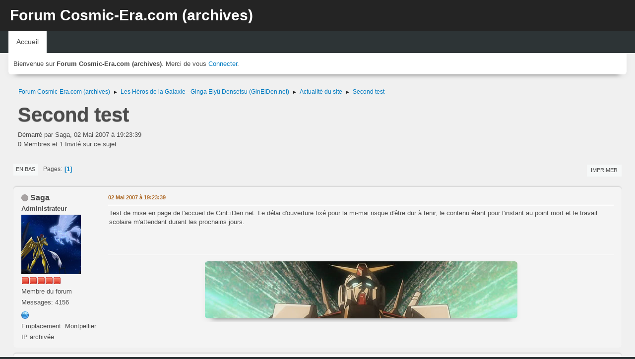

--- FILE ---
content_type: text/html; charset=UTF-8
request_url: http://www.cosmic-era.com/forum/index.php/topic,279.0.html?PHPSESSID=8af6fcd5612f0e388d0cac12873df5b6
body_size: 8583
content:
<!DOCTYPE html>
<html lang="fr-FR">
<head>
	<meta charset="UTF-8">
	<link rel="stylesheet" href="http://www.cosmic-era.com/forum/Themes/blindspot/css/minified_85ff0661445bc08799be4c1a0072efb5.css?smf214_1692451817">
	<link rel="stylesheet" href="https://cdn.jsdelivr.net/npm/@fortawesome/fontawesome-free@5/css/all.min.css">
	<style>
	.signature img { max-height: 200px; }
	
	</style>
	<script>
		var smf_theme_url = "http://www.cosmic-era.com/forum/Themes/blindspot";
		var smf_default_theme_url = "http://cosmic-era.com/forum/Themes/default";
		var smf_images_url = "http://www.cosmic-era.com/forum/Themes/blindspot/images";
		var smf_smileys_url = "http://www.cosmic-era.com/forum/Smileys";
		var smf_smiley_sets = "default,classic,aaron,akyhne,fugue,alienine";
		var smf_smiley_sets_default = "classic";
		var smf_avatars_url = "http://www.cosmic-era.com/forum/avatars";
		var smf_scripturl = "http://www.cosmic-era.com/forum/index.php?PHPSESSID=5c78feb1fa219a4a8352a53d591530cb&amp;";
		var smf_iso_case_folding = false;
		var smf_charset = "UTF-8";
		var smf_session_id = "27b178da31cf3044c562657b57a3fef5";
		var smf_session_var = "dbbf1b914e";
		var smf_member_id = 0;
		var ajax_notification_text = 'Chargement...';
		var help_popup_heading_text = 'Un peu perdu? Laissez moi vous expliquer:';
		var banned_text = 'Désolé Invité, vous êtes banni de ce forum&nbsp;!';
		var smf_txt_expand = 'Étendre';
		var smf_txt_shrink = 'Réduire';
		var smf_collapseAlt = 'Cacher';
		var smf_expandAlt = 'Afficher';
		var smf_quote_expand = false;
		var allow_xhjr_credentials = false;
	</script>
	<script src="https://ajax.googleapis.com/ajax/libs/jquery/3.6.3/jquery.min.js"></script>
	<script src="http://cosmic-era.com/forum/Themes/default/scripts/jquery.sceditor.bbcode.min.js?smf214_1692451817"></script>
	<script src="http://www.cosmic-era.com/forum/Themes/blindspot/scripts/minified_ea3bfe078a830e78b903818bab567739.js?smf214_1692451817"></script>
	<script src="http://www.cosmic-era.com/forum/Themes/blindspot/scripts/minified_e0e5776986997611a15dc445208fb802.js?smf214_1692451817" defer></script>
	<script>
		var smf_smileys_url = 'http://www.cosmic-era.com/forum/Smileys/classic';
		var bbc_quote_from = 'Citation de';
		var bbc_quote = 'Citation';
		var bbc_search_on = 'le';
	var smf_you_sure ='Êtes-vous sûr de vouloir faire cela ?';
	</script>
	<title>Second test</title>
	<meta name="viewport" content="width=device-width, initial-scale=1">
	<meta property="og:site_name" content="Forum Cosmic-Era.com (archives)">
	<meta property="og:title" content="Second test">
	<meta property="og:url" content="http://www.cosmic-era.com/forum/index.php/topic,279.0.html?PHPSESSID=5c78feb1fa219a4a8352a53d591530cb">
	<meta property="og:description" content="Second test">
	<meta name="description" content="Second test">
	<meta name="theme-color" content="#f8f8f8">
	<meta name="robots" content="noindex">
	<link rel="canonical" href="http://www.cosmic-era.com/forum/index.php?topic=279.0">
	<link rel="help" href="http://www.cosmic-era.com/forum/index.php?PHPSESSID=5c78feb1fa219a4a8352a53d591530cb&amp;action=help">
	<link rel="contents" href="http://www.cosmic-era.com/forum/index.php?PHPSESSID=5c78feb1fa219a4a8352a53d591530cb&amp;">
	<link rel="alternate" type="application/rss+xml" title="Forum Cosmic-Era.com (archives) - Flux RSS" href="http://www.cosmic-era.com/forum/index.php?PHPSESSID=5c78feb1fa219a4a8352a53d591530cb&amp;action=.xml;type=rss2;board=19">
	<link rel="alternate" type="application/atom+xml" title="Forum Cosmic-Era.com (archives) - Atom" href="http://www.cosmic-era.com/forum/index.php?PHPSESSID=5c78feb1fa219a4a8352a53d591530cb&amp;action=.xml;type=atom;board=19">
	<link rel="index" href="http://www.cosmic-era.com/forum/index.php/board,19.0.html?PHPSESSID=5c78feb1fa219a4a8352a53d591530cb">
</head>
<body id="chrome" class="action_messageindex board_19">
<div id="footerfix">
	<div class="top_news_bar">
	    <div class="wrap-all">
			</div>
	    </div>
	</div>
	<div id="header">
        <div class="wrap-all">
			<div class="top_links">
				<ul class="reset">
				</ul>
		    </div>	
			<h1 class="forumtitle">
			     <a id="top" href="http://www.cosmic-era.com/forum/index.php?PHPSESSID=5c78feb1fa219a4a8352a53d591530cb&amp;">Forum Cosmic-Era.com (archives)</a>
			</h1>
		</div>			
	</div><!-- #header -->
	<div id="bar">
        <div class="wrap-all">
		<a class="menu_icon mobile_user_menu"><i class="fas fa-bars"></i></a>
			<div id="main_menu">
				<div id="mobile_user_menu" class="popup_container">
					<div class="popup_window description">
						<div class="popup_heading">Menu principal
							<a href="javascript:void(0);" class="main_icons hide_popup"></a>
						</div>      
			               
                <div id="nav">
					<ul class="dropmenu menu_nav">
						<li class="button_home">
							<a class="active" href="http://www.cosmic-era.com/forum/index.php?PHPSESSID=5c78feb1fa219a4a8352a53d591530cb&amp;">
								<span class="main_icons home"></span><span class="textmenu">Accueil</span>
							</a>
						</li>
					</ul>
                </div><!-- .menu_nav -->
					</div>
				</div>
			</div>
		</div>
	</div>
	<div class="wrap-all">
	  <div id="top_section">
		<div class="inner_wrap">
			<div class="social-font-awesome">
			</div>
			<ul class="floatleft welcome">
				<li>Bienvenue sur <strong>Forum Cosmic-Era.com (archives)</strong>. Merci de vous <a href="http://www.cosmic-era.com/forum/index.php?PHPSESSID=5c78feb1fa219a4a8352a53d591530cb&amp;action=login" onclick="return reqOverlayDiv(this.href, 'Connexion');">Connecter</a>.</li>
			</ul>
		</div><!-- .inner_wrap -->
	  </div>
	</div><!-- #top_section -->
	<div id="wrapper">
		<div id="upper_section">
			<div id="inner_section">
				<div class="navigate_section">
					<ul>
						<li>
							<a href="http://www.cosmic-era.com/forum/index.php?PHPSESSID=5c78feb1fa219a4a8352a53d591530cb&amp;"><span>Forum Cosmic-Era.com (archives)</span></a>
						</li>
						<li>
							<span class="dividers"> &#9658; </span>
							<a href="http://www.cosmic-era.com/forum/index.php?PHPSESSID=5c78feb1fa219a4a8352a53d591530cb&amp;#c6"><span>Les Héros de la Galaxie - Ginga Eiyû Densetsu (GinEiDen.net)</span></a>
						</li>
						<li>
							<span class="dividers"> &#9658; </span>
							<a href="http://www.cosmic-era.com/forum/index.php/board,19.0.html?PHPSESSID=5c78feb1fa219a4a8352a53d591530cb"><span>Actualité du site</span></a>
						</li>
						<li class="last">
							<span class="dividers"> &#9658; </span>
							<a href="http://www.cosmic-era.com/forum/index.php/topic,279.0.html?PHPSESSID=5c78feb1fa219a4a8352a53d591530cb"><span>Second test</span></a>
						</li>
					</ul>
				</div><!-- .navigate_section -->
			</div><!-- #inner_section -->
		</div><!-- #upper_section -->
		<div id="content_section">
			<div id="main_content_section">
		<div id="display_head" class="information">
			<h2 class="display_title">
				<span id="top_subject">Second test</span>
			</h2>
			<p>Démarré par Saga, 02 Mai 2007 &agrave; 19:23:39</p>
			<span class="nextlinks floatright"></span>
			<p>0 Membres et 1 Invité sur ce sujet
			</p>
		</div><!-- #display_head -->
		
		<div class="pagesection top">
			
		<div class="buttonlist floatright">
			
				<a class="button button_strip_print" href="http://www.cosmic-era.com/forum/index.php?PHPSESSID=5c78feb1fa219a4a8352a53d591530cb&amp;action=printpage;topic=279.0"  rel="nofollow">Imprimer</a>
		</div>
			 
			<div class="pagelinks floatleft">
				<a href="#bot" class="button">En bas</a>
				<span class="pages">Pages</span><span class="current_page">1</span> 
			</div>
		<div class="mobile_buttons floatright">
			<a class="button mobile_act">Actions de l'utilisateur</a>
			
		</div>
		</div>
		<div id="forumposts">
			<form action="http://www.cosmic-era.com/forum/index.php?PHPSESSID=5c78feb1fa219a4a8352a53d591530cb&amp;action=quickmod2;topic=279.0" method="post" accept-charset="UTF-8" name="quickModForm" id="quickModForm" onsubmit="return oQuickModify.bInEditMode ? oQuickModify.modifySave('27b178da31cf3044c562657b57a3fef5', 'dbbf1b914e') : false">
				<div class="windowbg" id="msg4363">
					
					<div class="post_wrapper">
						<div class="poster">
							<h4>
								<span class="off" title="Hors ligne"></span>
								<a href="http://www.cosmic-era.com/forum/index.php?PHPSESSID=5c78feb1fa219a4a8352a53d591530cb&amp;action=profile;u=4" title="Voir le profil de Saga">Saga</a>
							</h4>
							<ul class="user_info">
								<li class="membergroup">Administrateur</li>
								<li class="avatar">
									<a href="http://www.cosmic-era.com/forum/index.php?PHPSESSID=5c78feb1fa219a4a8352a53d591530cb&amp;action=profile;u=4"><img class="avatar" src="http://www.cosmic-era.com/forum/custom_avatar/avatar_4_1364134144.jpg" alt=""></a>
								</li>
								<li class="icons"><img src="http://www.cosmic-era.com/forum/Themes/blindspot/images/membericons/iconadmin.png" alt="*"><img src="http://www.cosmic-era.com/forum/Themes/blindspot/images/membericons/iconadmin.png" alt="*"><img src="http://www.cosmic-era.com/forum/Themes/blindspot/images/membericons/iconadmin.png" alt="*"><img src="http://www.cosmic-era.com/forum/Themes/blindspot/images/membericons/iconadmin.png" alt="*"><img src="http://www.cosmic-era.com/forum/Themes/blindspot/images/membericons/iconadmin.png" alt="*"></li>
								<li class="postgroup">Membre du forum</li>
								<li class="postcount">Messages: 4156</li>
								<li class="im_icons">
									<ol>
										<li class="custom cust_gender"><span class=" main_icons gender_0" title="Masculin"></span></li>
									</ol>
								</li>
								<li class="profile">
									<ol class="profile_icons">
										<li><a href="http://www.cosmic-era.com" title="Cosmic-Era.com" target="_blank" rel="noopener"><span class="main_icons www centericon" title="Cosmic-Era.com"></span></a></li>
									</ol>
								</li><!-- .profile -->
								<li class="custom cust_loca">Emplacement: Montpellier</li>
								<li class="poster_ip">IP archivée</li>
							</ul>
						</div><!-- .poster -->
						<div class="postarea">
							<div class="keyinfo">
								<div id="subject_4363" class="subject_title subject_hidden">
									<a href="http://www.cosmic-era.com/forum/index.php?PHPSESSID=5c78feb1fa219a4a8352a53d591530cb&amp;msg=4363" rel="nofollow">Second test</a>
								</div>
								
								<div class="postinfo">
									<span class="messageicon"  style="position: absolute; z-index: -1;">
										<img src="http://www.cosmic-era.com/forum/Themes/blindspot/images/post/xx.png" alt="">
									</span>
									<a href="http://www.cosmic-era.com/forum/index.php?PHPSESSID=5c78feb1fa219a4a8352a53d591530cb&amp;msg=4363" rel="nofollow" title="Second test" class="smalltext">02 Mai 2007 &agrave; 19:23:39</a>
									<span class="spacer"></span>
									<span class="smalltext modified floatright" id="modified_4363">
									</span>
								</div>
								<div id="msg_4363_quick_mod"></div>
							</div><!-- .keyinfo -->
							<div class="post">
								<div class="inner" data-msgid="4363" id="msg_4363">
									Test de mise en page de l'accueil de GinEiDen.net. Le délai d'ouverture fixé pour la mi-mai risque d'être dur à tenir, le contenu étant pour l'instant au point mort et le travail scolaire m'attendant durant les prochains jours.
								</div>
							</div><!-- .post -->
							<div class="under_message">
							</div><!-- .under_message -->
						</div><!-- .postarea -->
						<div class="moderatorbar">
							<div class="signature" id="msg_4363_signature">
								<div class="centertext"><img src="http://dark.saga.free.fr/Avatars/0MG_bann.jpg" alt="" class="bbc_img" loading="lazy"></div>
							</div>
						</div><!-- .moderatorbar -->
					</div><!-- .post_wrapper -->
				</div><!-- $message[css_class] -->
				<hr class="post_separator">
				<div class="windowbg" id="msg4364">
					
					
					<div class="post_wrapper">
						<div class="poster">
							<h4>
								<span class="off" title="Hors ligne"></span>
								<a href="http://www.cosmic-era.com/forum/index.php?PHPSESSID=5c78feb1fa219a4a8352a53d591530cb&amp;action=profile;u=100" title="Voir le profil de Zebdal">Zebdal</a>
							</h4>
							<ul class="user_info">
								<li class="avatar">
									<a href="http://www.cosmic-era.com/forum/index.php?PHPSESSID=5c78feb1fa219a4a8352a53d591530cb&amp;action=profile;u=100"><img class="avatar" src="http://www.cosmic-era.com/forum/custom_avatar/avatar_100.png" alt=""></a>
								</li>
								<li class="icons"><img src="http://www.cosmic-era.com/forum/Themes/blindspot/images/membericons/icon.png" alt="*"></li>
								<li class="postgroup">Membre du forum</li>
								<li class="postcount">Messages: 256</li>
								<li class="blurb">DOU !</li>
								<li class="im_icons">
									<ol>
										<li class="custom cust_skype"><a href="skype:l.desu@hotmail.fr?call"><img src="http://cosmic-era.com/forum/Themes/default/images/skype.png" alt="l.desu@hotmail.fr" title="l.desu@hotmail.fr" /></a> </li>
										<li class="custom cust_gender"><span class=" main_icons gender_0" title="Masculin"></span></li>
									</ol>
								</li>
								<li class="profile">
									<ol class="profile_icons">
										<li><a href="http://zebdal.new.fr" title="zebmania" target="_blank" rel="noopener"><span class="main_icons www centericon" title="zebmania"></span></a></li>
									</ol>
								</li><!-- .profile -->
								<li class="custom cust_loca">Emplacement: pas à moscou en tout cas</li>
								<li class="poster_ip">IP archivée</li>
							</ul>
						</div><!-- .poster -->
						<div class="postarea">
							<div class="keyinfo">
								<div id="subject_4364" class="subject_title subject_hidden">
									<a href="http://www.cosmic-era.com/forum/index.php?PHPSESSID=5c78feb1fa219a4a8352a53d591530cb&amp;msg=4364" rel="nofollow">Second test</a>
								</div>
								<span class="page_number floatright">#1</span>
								<div class="postinfo">
									<span class="messageicon"  style="position: absolute; z-index: -1;">
										<img src="http://www.cosmic-era.com/forum/Themes/blindspot/images/post/xx.png" alt="">
									</span>
									<a href="http://www.cosmic-era.com/forum/index.php?PHPSESSID=5c78feb1fa219a4a8352a53d591530cb&amp;msg=4364" rel="nofollow" title="Réponse #1 - Second test" class="smalltext">03 Mai 2007 &agrave; 14:14:26</a>
									<span class="spacer"></span>
									<span class="smalltext modified floatright" id="modified_4364">
									</span>
								</div>
								<div id="msg_4364_quick_mod"></div>
							</div><!-- .keyinfo -->
							<div class="post">
								<div class="inner" data-msgid="4364" id="msg_4364">
									c'est pour ca que le forum est mort?
								</div>
							</div><!-- .post -->
							<div class="under_message">
							</div><!-- .under_message -->
						</div><!-- .postarea -->
						<div class="moderatorbar">
							<div class="signature" id="msg_4364_signature">
								<img src="http://webhell.free.fr/z/cebann.png" alt="" class="bbc_img" loading="lazy">
							</div>
						</div><!-- .moderatorbar -->
					</div><!-- .post_wrapper -->
				</div><!-- $message[css_class] -->
				<hr class="post_separator">
				<div class="windowbg" id="msg4374">
					
					
					<div class="post_wrapper">
						<div class="poster">
							<h4>
								<span class="off" title="Hors ligne"></span>
								<a href="http://www.cosmic-era.com/forum/index.php?PHPSESSID=5c78feb1fa219a4a8352a53d591530cb&amp;action=profile;u=62" title="Voir le profil de Ellundril">Ellundril</a>
							</h4>
							<ul class="user_info">
								<li class="avatar">
									<a href="http://www.cosmic-era.com/forum/index.php?PHPSESSID=5c78feb1fa219a4a8352a53d591530cb&amp;action=profile;u=62"><img class="avatar" src="http://www.cosmic-era.com/forum/custom_avatar/avatar_62.gif" alt=""></a>
								</li>
								<li class="icons"><img src="http://www.cosmic-era.com/forum/Themes/blindspot/images/membericons/icon.png" alt="*"></li>
								<li class="postgroup">Membre du forum</li>
								<li class="postcount">Messages: 98</li>
								<li class="blurb">vive le 22 février XD</li>
								<li class="im_icons">
									<ol>
										<li class="custom cust_skype"><a href="skype:yunaettidus@msn.com?call"><img src="http://cosmic-era.com/forum/Themes/default/images/skype.png" alt="yunaettidus@msn.com" title="yunaettidus@msn.com" /></a> </li>
										<li class="custom cust_gender"><span class=" main_icons gender_0" title="Masculin"></span></li>
									</ol>
								</li>
								<li class="custom cust_loca">Emplacement: Montpellier</li>
								<li class="poster_ip">IP archivée</li>
							</ul>
						</div><!-- .poster -->
						<div class="postarea">
							<div class="keyinfo">
								<div id="subject_4374" class="subject_title subject_hidden">
									<a href="http://www.cosmic-era.com/forum/index.php?PHPSESSID=5c78feb1fa219a4a8352a53d591530cb&amp;msg=4374" rel="nofollow">Second test</a>
								</div>
								<span class="page_number floatright">#2</span>
								<div class="postinfo">
									<span class="messageicon"  style="position: absolute; z-index: -1;">
										<img src="http://www.cosmic-era.com/forum/Themes/blindspot/images/post/xx.png" alt="">
									</span>
									<a href="http://www.cosmic-era.com/forum/index.php?PHPSESSID=5c78feb1fa219a4a8352a53d591530cb&amp;msg=4374" rel="nofollow" title="Réponse #2 - Second test" class="smalltext">03 Mai 2007 &agrave; 20:31:17</a>
									<span class="spacer"></span>
									<span class="smalltext modified floatright" id="modified_4374">
									</span>
								</div>
								<div id="msg_4374_quick_mod"></div>
							</div><!-- .keyinfo -->
							<div class="post">
								<div class="inner" data-msgid="4374" id="msg_4374">
									<blockquote class="bbc_standard_quote"><cite><a href="http://www.cosmic-era.com/forum/index.php/topic,279.msg4363.html?PHPSESSID=5c78feb1fa219a4a8352a53d591530cb#msg4363">Citation de: Saga Heichô le 02 Mai 2007 &agrave; 19:23:39</a></cite><br />Test de mise en page de l'accueil de GinEiDen.net. Le délai d'ouverture fixé pour la mi-mai risque d'être dur à tenir, le contenu étant pour l'instant au point mort et le travail scolaire m'attendant durant les prochains jours.<br /></blockquote><br />Mdr le travail scolaire qu'est-ce qu'on est actif là dedans. Allez on va jouer a qui va commencer ses révisions de bac le plus tard&nbsp; <img src="http://www.cosmic-era.com/forum/Smileys/classic/biggrin.gif" alt="&#58;03&#58;" title="tout sourire" class="smiley"> Pour moi je m'engage a deux semaines avant le bac xD
								</div>
							</div><!-- .post -->
							<div class="under_message">
							</div><!-- .under_message -->
						</div><!-- .postarea -->
						<div class="moderatorbar">
							<div class="signature" id="msg_4374_signature">
								Et vive Final fantasy XII !!!!
							</div>
						</div><!-- .moderatorbar -->
					</div><!-- .post_wrapper -->
				</div><!-- $message[css_class] -->
				<hr class="post_separator">
				<div class="windowbg" id="msg4376">
					
					
					<div class="post_wrapper">
						<div class="poster">
							<h4>
								<span class="off" title="Hors ligne"></span>
								<a href="http://www.cosmic-era.com/forum/index.php?PHPSESSID=5c78feb1fa219a4a8352a53d591530cb&amp;action=profile;u=5" title="Voir le profil de Milo">Milo</a>
							</h4>
							<ul class="user_info">
								<li class="title">Happy Feet~</li>
								<li class="membergroup">Membre de l'AEUG</li>
								<li class="avatar">
									<a href="http://www.cosmic-era.com/forum/index.php?PHPSESSID=5c78feb1fa219a4a8352a53d591530cb&amp;action=profile;u=5"><img class="avatar" src="http://www.cosmic-era.com/forum/custom_avatar/avatar_5_1338817763.jpg" alt=""></a>
								</li>
								<li class="icons"><img src="http://www.cosmic-era.com/forum/Themes/blindspot/images/membericons/icon.png" alt="*"></li>
								<li class="postgroup">Membre du forum</li>
								<li class="postcount">Messages: 3610</li>
								<li class="blurb">无问题</li>
								<li class="im_icons">
									<ol>
										<li class="custom cust_gender"><span class=" main_icons gender_0" title="Masculin"></span></li>
									</ol>
								</li>
								<li class="custom cust_loca">Emplacement: Montpellier / Toulouse</li>
								<li class="poster_ip">IP archivée</li>
							</ul>
						</div><!-- .poster -->
						<div class="postarea">
							<div class="keyinfo">
								<div id="subject_4376" class="subject_title subject_hidden">
									<a href="http://www.cosmic-era.com/forum/index.php?PHPSESSID=5c78feb1fa219a4a8352a53d591530cb&amp;msg=4376" rel="nofollow">Second test</a>
								</div>
								<span class="page_number floatright">#3</span>
								<div class="postinfo">
									<span class="messageicon"  style="position: absolute; z-index: -1;">
										<img src="http://www.cosmic-era.com/forum/Themes/blindspot/images/post/xx.png" alt="">
									</span>
									<a href="http://www.cosmic-era.com/forum/index.php?PHPSESSID=5c78feb1fa219a4a8352a53d591530cb&amp;msg=4376" rel="nofollow" title="Réponse #3 - Second test" class="smalltext">03 Mai 2007 &agrave; 22:22:42</a>
									<span class="spacer"></span>
									<span class="smalltext modified floatright" id="modified_4376">
									</span>
								</div>
								<div id="msg_4376_quick_mod"></div>
							</div><!-- .keyinfo -->
							<div class="post">
								<div class="inner" data-msgid="4376" id="msg_4376">
									Wé, une excuse pour ne pas aller fracasser Zebdal à Hideki.&nbsp; <img src="http://www.cosmic-era.com/forum/Smileys/classic/cachE9.gif" alt="&#58;16&#58;" title="caché" class="smiley"><br /><br />(m'enfin je dis rien, l'enchainement de boulot m'empeche de voir Gindeiden et Ideon :s )
								</div>
							</div><!-- .post -->
							<div class="under_message">
							</div><!-- .under_message -->
						</div><!-- .postarea -->
						<div class="moderatorbar">
							<div class="signature" id="msg_4376_signature">
								<i>&quot;J'adore trop les doubleurs japonnais de la nouvelle saison de ce manga.&quot;</i><br /><br /><a href="http://youtu.be/v2SlpjCz7uE" class="bbc_link" target="_blank" rel="noopener"><i>« Ô, Hirondelle [...] »</i></a> ಥ_ಥ
							</div>
						</div><!-- .moderatorbar -->
					</div><!-- .post_wrapper -->
				</div><!-- $message[css_class] -->
				<hr class="post_separator">
				<div class="windowbg" id="msg4389">
					
					
					<div class="post_wrapper">
						<div class="poster">
							<h4>
								<span class="off" title="Hors ligne"></span>
								<a href="http://www.cosmic-era.com/forum/index.php?PHPSESSID=5c78feb1fa219a4a8352a53d591530cb&amp;action=profile;u=135" title="Voir le profil de Arion">Arion</a>
							</h4>
							<ul class="user_info">
								<li class="membergroup">Prêcheur GinEiDen</li>
								<li class="avatar">
									<a href="http://www.cosmic-era.com/forum/index.php?PHPSESSID=5c78feb1fa219a4a8352a53d591530cb&amp;action=profile;u=135"><img class="avatar" src="http://www.cosmic-era.com/forum/custom_avatar/avatar_135.png" alt=""></a>
								</li>
								<li class="icons"><img src="http://www.cosmic-era.com/forum/Themes/blindspot/images/membericons/icon.png" alt="*"></li>
								<li class="postgroup">Membre du forum</li>
								<li class="postcount">Messages: 17</li>
								<li class="im_icons">
									<ol>
										<li class="custom cust_gender"><span class=" main_icons gender_0" title="Masculin"></span></li>
									</ol>
								</li>
								<li class="profile">
									<ol class="profile_icons">
										<li><a href="http://dossiers.cyna.fr" title="Cyna.fr" target="_blank" rel="noopener"><span class="main_icons www centericon" title="Cyna.fr"></span></a></li>
									</ol>
								</li><!-- .profile -->
								<li class="custom cust_loca">Emplacement: Paris 19ème</li>
								<li class="poster_ip">IP archivée</li>
							</ul>
						</div><!-- .poster -->
						<div class="postarea">
							<div class="keyinfo">
								<div id="subject_4389" class="subject_title subject_hidden">
									<a href="http://www.cosmic-era.com/forum/index.php?PHPSESSID=5c78feb1fa219a4a8352a53d591530cb&amp;msg=4389" rel="nofollow">Second test</a>
								</div>
								<span class="page_number floatright">#4</span>
								<div class="postinfo">
									<span class="messageicon"  style="position: absolute; z-index: -1;">
										<img src="http://www.cosmic-era.com/forum/Themes/blindspot/images/post/xx.png" alt="">
									</span>
									<a href="http://www.cosmic-era.com/forum/index.php?PHPSESSID=5c78feb1fa219a4a8352a53d591530cb&amp;msg=4389" rel="nofollow" title="Réponse #4 - Second test" class="smalltext">04 Mai 2007 &agrave; 10:53:53</a>
									<span class="spacer"></span>
									<span class="smalltext modified floatright" id="modified_4389">
									</span>
								</div>
								<div id="msg_4389_quick_mod"></div>
							</div><!-- .keyinfo -->
							<div class="post">
								<div class="inner" data-msgid="4389" id="msg_4389">
									J'aime beaucoup la mise en page, en tous cas. Bien dans l'esprit de la série, élégante, classieuse, &quot;spatiale&quot;...&nbsp; <img src="http://www.cosmic-era.com/forum/Smileys/classic/bravo.gif" alt="&#58;15&#58;" title="clapclap" class="smiley"><br /><br />Bon courage pour la suite, vivement que j'officialise le site dans mes bookmarks ! <br /><br />P.S. Excellente idée les smiley Keroro, de arimasu ! ^0^
								</div>
							</div><!-- .post -->
							<div class="under_message">
							</div><!-- .under_message -->
						</div><!-- .postarea -->
						<div class="moderatorbar">
						</div><!-- .moderatorbar -->
					</div><!-- .post_wrapper -->
				</div><!-- $message[css_class] -->
				<hr class="post_separator">
				<div class="windowbg" id="msg4393">
					
					
					<div class="post_wrapper">
						<div class="poster">
							<h4>
								<span class="off" title="Hors ligne"></span>
								<a href="http://www.cosmic-era.com/forum/index.php?PHPSESSID=5c78feb1fa219a4a8352a53d591530cb&amp;action=profile;u=4" title="Voir le profil de Saga">Saga</a>
							</h4>
							<ul class="user_info">
								<li class="membergroup">Administrateur</li>
								<li class="avatar">
									<a href="http://www.cosmic-era.com/forum/index.php?PHPSESSID=5c78feb1fa219a4a8352a53d591530cb&amp;action=profile;u=4"><img class="avatar" src="http://www.cosmic-era.com/forum/custom_avatar/avatar_4_1364134144.jpg" alt=""></a>
								</li>
								<li class="icons"><img src="http://www.cosmic-era.com/forum/Themes/blindspot/images/membericons/iconadmin.png" alt="*"><img src="http://www.cosmic-era.com/forum/Themes/blindspot/images/membericons/iconadmin.png" alt="*"><img src="http://www.cosmic-era.com/forum/Themes/blindspot/images/membericons/iconadmin.png" alt="*"><img src="http://www.cosmic-era.com/forum/Themes/blindspot/images/membericons/iconadmin.png" alt="*"><img src="http://www.cosmic-era.com/forum/Themes/blindspot/images/membericons/iconadmin.png" alt="*"></li>
								<li class="postgroup">Membre du forum</li>
								<li class="postcount">Messages: 4156</li>
								<li class="im_icons">
									<ol>
										<li class="custom cust_gender"><span class=" main_icons gender_0" title="Masculin"></span></li>
									</ol>
								</li>
								<li class="profile">
									<ol class="profile_icons">
										<li><a href="http://www.cosmic-era.com" title="Cosmic-Era.com" target="_blank" rel="noopener"><span class="main_icons www centericon" title="Cosmic-Era.com"></span></a></li>
									</ol>
								</li><!-- .profile -->
								<li class="custom cust_loca">Emplacement: Montpellier</li>
								<li class="poster_ip">IP archivée</li>
							</ul>
						</div><!-- .poster -->
						<div class="postarea">
							<div class="keyinfo">
								<div id="subject_4393" class="subject_title subject_hidden">
									<a href="http://www.cosmic-era.com/forum/index.php?PHPSESSID=5c78feb1fa219a4a8352a53d591530cb&amp;msg=4393" rel="nofollow">Second test</a>
								</div>
								<span class="page_number floatright">#5</span>
								<div class="postinfo">
									<span class="messageicon"  style="position: absolute; z-index: -1;">
										<img src="http://www.cosmic-era.com/forum/Themes/blindspot/images/post/xx.png" alt="">
									</span>
									<a href="http://www.cosmic-era.com/forum/index.php?PHPSESSID=5c78feb1fa219a4a8352a53d591530cb&amp;msg=4393" rel="nofollow" title="Réponse #5 - Second test" class="smalltext">04 Mai 2007 &agrave; 18:34:14</a>
									<span class="spacer"></span>
									<span class="smalltext modified floatright" id="modified_4393">
									</span>
								</div>
								<div id="msg_4393_quick_mod"></div>
							</div><!-- .keyinfo -->
							<div class="post">
								<div class="inner" data-msgid="4393" id="msg_4393">
									Merci ! <img src="http://www.cosmic-era.com/forum/Smileys/classic/dororo.png" alt="&#58;doro1&#58;" title="dororo1" class="smiley"><br /><br />Autant officialiser la chose puisque nombre d'entre vous semble déjà y avoir accès, voici l'adresse du prototype en construction du site :<br /><a href="http://gineiden.net/index2.php" class="bbc_link" target="_blank" rel="noopener">http://gineiden.net/index2.php</a><br /><br />Tous les liens sont morts et le programmeur devrait d'y mettre d'ici une semaine pour faire la structure du reste du site.
								</div>
							</div><!-- .post -->
							<div class="under_message">
							</div><!-- .under_message -->
						</div><!-- .postarea -->
						<div class="moderatorbar">
							<div class="signature" id="msg_4393_signature">
								<div class="centertext"><img src="http://dark.saga.free.fr/Avatars/0MG_bann.jpg" alt="" class="bbc_img" loading="lazy"></div>
							</div>
						</div><!-- .moderatorbar -->
					</div><!-- .post_wrapper -->
				</div><!-- $message[css_class] -->
				<hr class="post_separator">
				<div class="windowbg" id="msg4397">
					
					
					<div class="post_wrapper">
						<div class="poster">
							<h4>
								<span class="off" title="Hors ligne"></span>
								<a href="http://www.cosmic-era.com/forum/index.php?PHPSESSID=5c78feb1fa219a4a8352a53d591530cb&amp;action=profile;u=6" title="Voir le profil de Angel">Angel</a>
							</h4>
							<ul class="user_info">
								<li class="title">Pallas Athene</li>
								<li class="membergroup">Administrateur</li>
								<li class="avatar">
									<a href="http://www.cosmic-era.com/forum/index.php?PHPSESSID=5c78feb1fa219a4a8352a53d591530cb&amp;action=profile;u=6"><img class="avatar" src="http://www.cosmic-era.com/forum/avatars/default.png" alt=""></a>
								</li>
								<li class="icons"><img src="http://www.cosmic-era.com/forum/Themes/blindspot/images/membericons/iconadmin.png" alt="*"><img src="http://www.cosmic-era.com/forum/Themes/blindspot/images/membericons/iconadmin.png" alt="*"><img src="http://www.cosmic-era.com/forum/Themes/blindspot/images/membericons/iconadmin.png" alt="*"><img src="http://www.cosmic-era.com/forum/Themes/blindspot/images/membericons/iconadmin.png" alt="*"><img src="http://www.cosmic-era.com/forum/Themes/blindspot/images/membericons/iconadmin.png" alt="*"></li>
								<li class="postgroup">Membre du forum</li>
								<li class="postcount">Messages: 1137</li>
								<li class="blurb">Gundaaaaaaam !!!</li>
								<li class="im_icons">
									<ol>
										<li class="custom cust_gender"><span class=" main_icons gender_0" title="Masculin"></span></li>
									</ol>
								</li>
								<li class="profile">
									<ol class="profile_icons">
										<li><a href="http://www.tsubasa-destiny.com" title="Tsubasa Destiny" target="_blank" rel="noopener"><span class="main_icons www centericon" title="Tsubasa Destiny"></span></a></li>
									</ol>
								</li><!-- .profile -->
								<li class="custom cust_loca">Emplacement: Gap</li>
								<li class="poster_ip">IP archivée</li>
							</ul>
						</div><!-- .poster -->
						<div class="postarea">
							<div class="keyinfo">
								<div id="subject_4397" class="subject_title subject_hidden">
									<a href="http://www.cosmic-era.com/forum/index.php?PHPSESSID=5c78feb1fa219a4a8352a53d591530cb&amp;msg=4397" rel="nofollow">Second test</a>
								</div>
								<span class="page_number floatright">#6</span>
								<div class="postinfo">
									<span class="messageicon"  style="position: absolute; z-index: -1;">
										<img src="http://www.cosmic-era.com/forum/Themes/blindspot/images/post/xx.png" alt="">
									</span>
									<a href="http://www.cosmic-era.com/forum/index.php?PHPSESSID=5c78feb1fa219a4a8352a53d591530cb&amp;msg=4397" rel="nofollow" title="Réponse #6 - Second test" class="smalltext">04 Mai 2007 &agrave; 18:41:08</a>
									<span class="spacer"></span>
									<span class="smalltext modified floatright" id="modified_4397">
									</span>
								</div>
								<div id="msg_4397_quick_mod"></div>
							</div><!-- .keyinfo -->
							<div class="post">
								<div class="inner" data-msgid="4397" id="msg_4397">
									<blockquote class="bbc_standard_quote"><cite><a href="http://www.cosmic-era.com/forum/index.php/topic,279.msg4393.html?PHPSESSID=5c78feb1fa219a4a8352a53d591530cb#msg4393">Citation de: Saga Heichô le 04 Mai 2007 &agrave; 18:34:14</a></cite><br />Tous les liens sont morts et le programmeur devrait d'y mettre d'ici une semaine pour faire la structure du reste du site.<br /></blockquote>Bwarf, ce soir ça sera probablement fait je pense. D'ici une semaine ça sera probablement pas possible.&nbsp; <img src="http://www.cosmic-era.com/forum/Smileys/classic/smiley06.gif" alt="&#58;02&#58;" title="content" class="smiley">
								</div>
							</div><!-- .post -->
							<div class="under_message">
							</div><!-- .under_message -->
						</div><!-- .postarea -->
						<div class="moderatorbar">
							<div class="signature" id="msg_4397_signature">
								<a href="http://www.eureka7-fr.com" class="bbc_link" target="_blank" rel="noopener">Eureka 7 France</a><br /><a href="https://www.youtube.com/channel/UCGXnx8wKQBH9j_MBnIPv7MA" class="bbc_link" target="_blank" rel="noopener">Ashtaron Games sur Youtube</a>
							</div>
						</div><!-- .moderatorbar -->
					</div><!-- .post_wrapper -->
				</div><!-- $message[css_class] -->
				<hr class="post_separator">
			</form>
		</div><!-- #forumposts -->
		<div class="pagesection">
			
		<div class="buttonlist floatright">
			
				<a class="button button_strip_print" href="http://www.cosmic-era.com/forum/index.php?PHPSESSID=5c78feb1fa219a4a8352a53d591530cb&amp;action=printpage;topic=279.0"  rel="nofollow">Imprimer</a>
		</div>
			 
			<div class="pagelinks floatleft">
				<a href="#main_content_section" class="button" id="bot">En haut</a>
				<span class="pages">Pages</span><span class="current_page">1</span> 
			</div>
		<div class="mobile_buttons floatright">
			<a class="button mobile_act">Actions de l'utilisateur</a>
			
		</div>
		</div>
				<div class="navigate_section">
					<ul>
						<li>
							<a href="http://www.cosmic-era.com/forum/index.php?PHPSESSID=5c78feb1fa219a4a8352a53d591530cb&amp;"><span>Forum Cosmic-Era.com (archives)</span></a>
						</li>
						<li>
							<span class="dividers"> &#9658; </span>
							<a href="http://www.cosmic-era.com/forum/index.php?PHPSESSID=5c78feb1fa219a4a8352a53d591530cb&amp;#c6"><span>Les Héros de la Galaxie - Ginga Eiyû Densetsu (GinEiDen.net)</span></a>
						</li>
						<li>
							<span class="dividers"> &#9658; </span>
							<a href="http://www.cosmic-era.com/forum/index.php/board,19.0.html?PHPSESSID=5c78feb1fa219a4a8352a53d591530cb"><span>Actualité du site</span></a>
						</li>
						<li class="last">
							<span class="dividers"> &#9658; </span>
							<a href="http://www.cosmic-era.com/forum/index.php/topic,279.0.html?PHPSESSID=5c78feb1fa219a4a8352a53d591530cb"><span>Second test</span></a>
						</li>
					</ul>
				</div><!-- .navigate_section -->
		<div id="moderationbuttons">
			
		</div>
		<div id="display_jump_to"></div>
		<div id="mobile_action" class="popup_container">
			<div class="popup_window description">
				<div class="popup_heading">
					Actions de l'utilisateur
					<a href="javascript:void(0);" class="main_icons hide_popup"></a>
				</div>
				
		<div class="buttonlist">
			
				<a class="button button_strip_print" href="http://www.cosmic-era.com/forum/index.php?PHPSESSID=5c78feb1fa219a4a8352a53d591530cb&amp;action=printpage;topic=279.0"  rel="nofollow">Imprimer</a>
		</div>
			</div>
		</div>
		<script>
			if ('XMLHttpRequest' in window)
			{
				var oQuickModify = new QuickModify({
					sScriptUrl: smf_scripturl,
					sClassName: 'quick_edit',
					bShowModify: true,
					iTopicId: 279,
					sTemplateBodyEdit: '\n\t\t\t\t\t\t<div id="quick_edit_body_container">\n\t\t\t\t\t\t\t<div id="error_box" class="error"><' + '/div>\n\t\t\t\t\t\t\t<textarea class="editor" name="message" rows="12" tabindex="1">%body%<' + '/textarea><br>\n\t\t\t\t\t\t\t<input type="hidden" name="dbbf1b914e" value="27b178da31cf3044c562657b57a3fef5">\n\t\t\t\t\t\t\t<input type="hidden" name="topic" value="279">\n\t\t\t\t\t\t\t<input type="hidden" name="msg" value="%msg_id%">\n\t\t\t\t\t\t\t<div class="righttext quickModifyMargin">\n\t\t\t\t\t\t\t\t<input type="submit" name="post" value="Enregistrer" tabindex="2" onclick="return oQuickModify.modifySave(\'27b178da31cf3044c562657b57a3fef5\', \'dbbf1b914e\');" accesskey="s" class="button"> <input type="submit" name="cancel" value="Annuler" tabindex="3" onclick="return oQuickModify.modifyCancel();" class="button">\n\t\t\t\t\t\t\t<' + '/div>\n\t\t\t\t\t\t<' + '/div>',
					sTemplateSubjectEdit: '<input type="text" name="subject" value="%subject%" size="80" maxlength="80" tabindex="4">',
					sTemplateBodyNormal: '%body%',
					sTemplateSubjectNormal: '<a hr'+'ef="' + smf_scripturl + '?topic=279.msg%msg_id%#msg%msg_id%" rel="nofollow">%subject%<' + '/a>',
					sTemplateTopSubject: '%subject%',
					sTemplateReasonEdit: 'Raison de l\'édition: <input type="text" name="modify_reason" value="%modify_reason%" size="80" maxlength="80" tabindex="5" class="quickModifyMargin">',
					sTemplateReasonNormal: '%modify_text',
					sErrorBorderStyle: '1px solid red'
				});

				aJumpTo[aJumpTo.length] = new JumpTo({
					sContainerId: "display_jump_to",
					sJumpToTemplate: "<label class=\"smalltext jump_to\" for=\"%select_id%\">Aller à<" + "/label> %dropdown_list%",
					iCurBoardId: 19,
					iCurBoardChildLevel: 0,
					sCurBoardName: "Actualité du site",
					sBoardChildLevelIndicator: "==",
					sBoardPrefix: "=> ",
					sCatSeparator: "-----------------------------",
					sCatPrefix: "",
					sGoButtonLabel: "Exécuter"
				});

				aIconLists[aIconLists.length] = new IconList({
					sBackReference: "aIconLists[" + aIconLists.length + "]",
					sIconIdPrefix: "msg_icon_",
					sScriptUrl: smf_scripturl,
					bShowModify: true,
					iBoardId: 19,
					iTopicId: 279,
					sSessionId: smf_session_id,
					sSessionVar: smf_session_var,
					sLabelIconList: "Icône du message",
					sBoxBackground: "transparent",
					sBoxBackgroundHover: "#ffffff",
					iBoxBorderWidthHover: 1,
					sBoxBorderColorHover: "#adadad" ,
					sContainerBackground: "#ffffff",
					sContainerBorder: "1px solid #adadad",
					sItemBorder: "1px solid #ffffff",
					sItemBorderHover: "1px dotted gray",
					sItemBackground: "transparent",
					sItemBackgroundHover: "#e0e0f0"
				});
			}
		</script>
			</div><!-- #main_content_section -->
		</div><!-- #content_section -->
	</div><!-- #wrapper -->
</div><!-- #footerfix -->
	<div id="footer">
		<div class="inner_wrap">
		<ul>
			<li class="floatright"><a href="http://www.cosmic-era.com/forum/index.php?PHPSESSID=5c78feb1fa219a4a8352a53d591530cb&amp;action=help">Aide</a> | <a href="http://www.cosmic-era.com/forum/index.php?PHPSESSID=5c78feb1fa219a4a8352a53d591530cb&amp;action=agreement">Termes et Règles</a> | <a href="#top_section">En haut &#9650;</a></li>
			<li class="copyright"><a href="http://www.cosmic-era.com/forum/index.php?PHPSESSID=5c78feb1fa219a4a8352a53d591530cb&amp;action=credits" title="License" target="_blank" rel="noopener">SMF 2.1.4 &copy; 2023</a>, <a href="https://www.simplemachines.org" title="Simple Machines" target="_blank" rel="noopener">Simple Machines</a> | <a href="https://www.idesignsmf.com" title="Free Responsive SMF Themes" target="_blank" rel="noopener">idesignSMF</a></li>
		</ul>
		<p>Page créée en 0.122 secondes avec 22 requêtes.</p>
		</div><!-- .inner_wrap -->
	</div><!-- #footer -->
<script>
window.addEventListener("DOMContentLoaded", function() {
	function triggerCron()
	{
		$.get('http://www.cosmic-era.com/forum' + "/cron.php?ts=1769288685");
	}
	window.setTimeout(triggerCron, 1);
		$.sceditor.locale["fr"] = {
			"Width (optional):": "Largeur (optionnel):",
			"Height (optional):": "Hauteur (optionnel):",
			"Insert": "Insérer",
			"Description (optional):": "Description (optionnel)",
			"Rows:": "Lignes:",
			"Cols:": "Colonnes:",
			"URL:": "URL:",
			"E-mail:": "Courriel:",
			"Video URL:": "URL de la vidéo:",
			"More": "Plus",
			"Close": "Fermer",
			dateFormat: "day/month/year"
		};
});
</script>
</body>
</html>